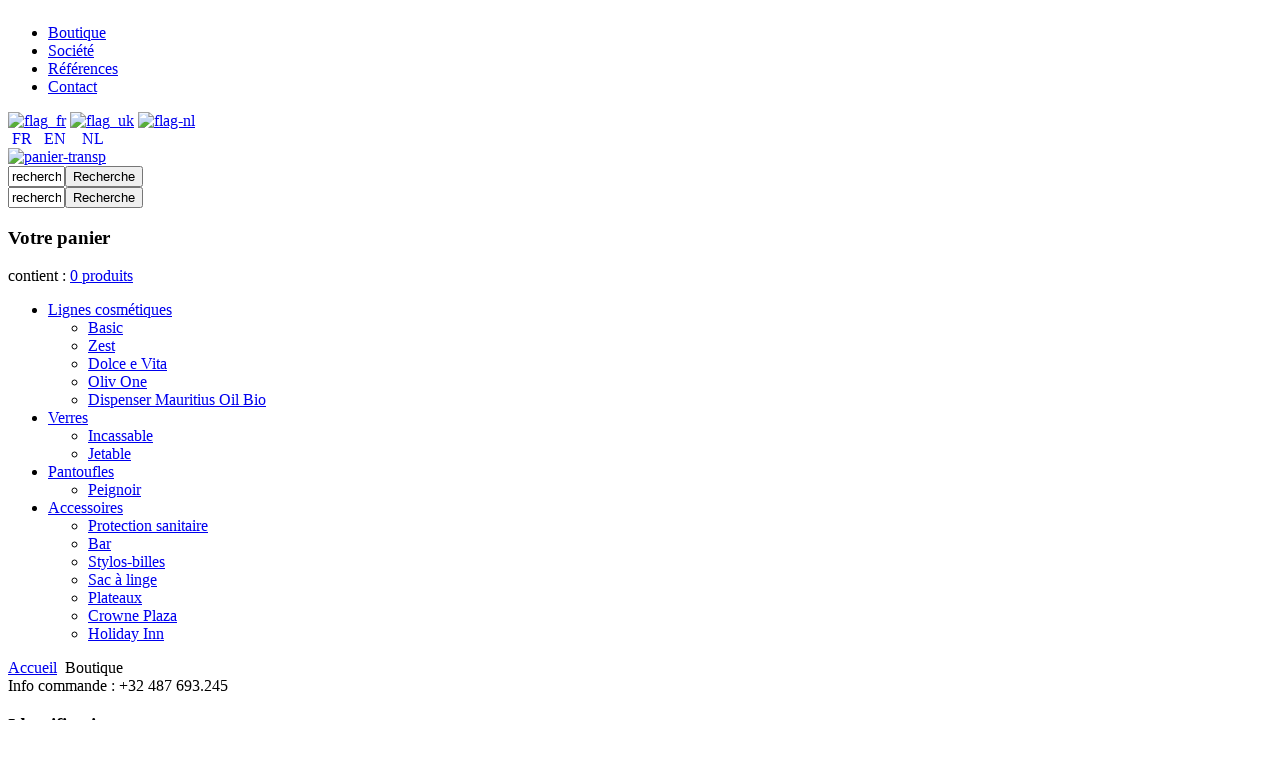

--- FILE ---
content_type: text/html; charset=utf-8
request_url: https://magyx.com/index.php?page=shop.product_details&flypage=flypage.tpl&product_id=236&category_id=28&option=com_virtuemart&Itemid=29
body_size: 19551
content:


<!DOCTYPE html PUBLIC "-//W3C//DTD XHTML 1.0 Transitional//EN" "http://www.w3.org/TR/xhtml1/DTD/xhtml1-transitional.dtd">
<html xmlns="http://www.w3.org/1999/xhtml" xml:lang="fr-fr" lang="fr-fr" dir="ltr" >
<head>

	  <meta http-equiv="content-type" content="text/html; charset=utf-8" />
  <meta name="robots" content="index, follow" />
  <meta name="keywords" content="Savon, Shampooing, Gel douche, Lait corporel, Bonnet de douche, Pantoufle, Verre plastique, Verre incassable, Lime a ongle, Sac à linge, Set de couture, Eponge à chaussure, Couvre verre, Sous verre, Stylo bille, Set dentaire, Set de rasage, Peigne, Spa, Zest, Basic, Zen, Think green, The vert, Verre whisky, Verre acrylique, Polycarbonate, Hotel , Produit d’accueil, Chausson, Accessoires salle de bain, produit d'hotellerie, produit d'hygiène, savonnette, stylo logo, bic, mini flacon," />
  <meta name="description" content="Notre mission est de vous aider à fidéliser vos hôtes.   
Nous y parvenons chaque jour, partout en Europe en vous fournissant une large gamme de produits d’accueil et d’accessoires répondant aux besoins d’hôtels de toutes catégories." />
  <meta name="generator" content="Joomla! 1.5 - Open Source Content Management" />
  <title>Boutique</title>
  <link href="/templates/theme133/favicon.ico" rel="shortcut icon" type="image/x-icon" />
  <link rel="stylesheet" href="/modules/mod_vm_cat_menu_specific/css/ddsmoothmenu.css" type="text/css" />
  <script src="https://www.magyx.be/components/com_virtuemart/fetchscript.php?gzip=0&amp;subdir[0]=/themes/vmtheme133&amp;file[0]=theme.js&amp;subdir[1]=/js&amp;file[1]=sleight.js" type="text/javascript"></script>
  <link href="https://www.magyx.be/components/com_virtuemart/fetchscript.php?gzip=0&amp;subdir[0]=/themes/vmtheme133&amp;file[0]=theme.css" type="text/css" rel="stylesheet" />


	<link rel="stylesheet" href="/templates/theme133/css/constant.css" type="text/css" />
	<link rel="stylesheet" href="/templates/theme133/css/template.css" type="text/css" />
	<link rel="stylesheet" href="/templates/theme133/css/virtuemart.css" type="text/css" />

	<script type="text/javascript" src="/templates/theme133/scripts/jquery-1.4.2.min.js"></script>
	<script type="text/javascript" src="/templates/theme133/scripts/jqtransform.js"></script>
	<script type="text/javascript" src="/templates/theme133/scripts/jquery.nivo.slider.pack.js"></script>
	<script type="text/javascript" src="/templates/theme133/scripts/jquery.easing.1.3.js"></script>
	<script type="text/javascript" src="/templates/theme133/scripts/imagepreloader.js"></script>
	<script type="text/javascript">
	var $j=jQuery.noConflict();
		 $j(document).ready(function() {
		$j(function(){
			 $j('#select-form').jqTransform({imgPath:'/templates/theme133/images/'});
		});
	});

	$j(document).ready(function(){
	    //accordion begin
	    $j("#accordion dt").eq(0).addClass("active");
	    $j("#accordion dd").eq(0).show();

	    $j("#accordion dt").click(function(){
	        $j(this).next("#accordion dd").slideToggle("slow")
	        .siblings("#accordion dd:visible").slideUp("slow");
	        $j(this).toggleClass("active");
	        $j(this).siblings("#accordion dt").removeClass("active");
	        return false;
	    });
	});

	 $j(window).load(function() {
    $j('#slider').nivoSlider({
        effect:'random', //Specify sets like: 'fold,fade,sliceDown'
        slices:17,
        animSpeed:600,
        pauseTime:3000,
        startSlide:0, //Set starting Slide (0 index)
        directionNav:false, //Next & Prev
        directionNavHide:true, //Only show on hover
        controlNav:true, //1,2,3...
        controlNavThumbs:false, //Use thumbnails for Control Nav
        controlNavThumbsFromRel:false, //Use image rel for thumbs
        controlNavThumbsSearch: '.jpg', //Replace this with...
        controlNavThumbsReplace: '_thumb.jpg', //...this in thumb Image src
        keyboardNav:true, //Use left & right arrows
        pauseOnHover:true, //Stop animation while hovering
        manualAdvance:false, //Force manual transitions
        captionOpacity:0.8, //Universal caption opacity
        beforeChange: function(){},
        afterChange: function(){},
        slideshowEnd: function(){} //Triggers after all slides have been shown
    });
});

	 $j(document).ready(function(){
					function sfas1(){n=++n<maxN?n:0
					$j('.module-new .boxIndent')
					.stop()
					.animate({
					left:-step*n}, 1200 , "easeOutBack")};
					var n=0,
					maxN=5,
					step=471,
					timer=setInterval(sfas1,14000)

					$j('.next1').click(function(){
					n=++n<maxN?n:0
					$j('.module-new .boxIndent')
					.stop()
					.animate({
					left:-step*n
					}, 1200 , "easeOutBack")
					clearInterval(timer);
					timer=setInterval(sfas1,14000)
					});

					$j('.prev1').click(function(){
					n=--n>=0?n:maxN-1
					$j('.module-new .boxIndent')
					.stop()
					.animate({
					left:-step*n
					}, 1200 , "easeOutBack")
					clearInterval(timer);
					timer=setInterval(sfas1,14000)
					});
					$j('.module-new .boxIndent').hover(function(){clearInterval(timer)},function(){timer=setInterval(sfas1,14000)});



					function sfas(){n=++n<maxN?n:0
					$j('.module-specials .boxIndent')
					.stop()
					.animate({
					left:-step*n}, 1200 , "easeOutBack")};
					var n=0,
					maxN=5,
					step=471,
					timer=setInterval(sfas,12000)

					$j('.next2').click(function(){
					n=++n<maxN?n:0
					$j('.module-specials .boxIndent')
					.stop()
					.animate({
					left:-step*n
					}, 1200 , "easeOutBack")
					clearInterval(timer);
					timer=setInterval(sfas,12000)
					});

					$j('.prev2').click(function(){
					n=--n>=0?n:maxN-1
					$j('.module-specials .boxIndent')
					.stop()
					.animate({
					left:-step*n
					}, 1200 , "easeOutBack")
					clearInterval(timer);
					timer=setInterval(sfas,12000)
					});
					$j('.module-specials .boxIndent').hover(function(){clearInterval(timer)},function(){timer=setInterval(sfas,12000)});

				});

		preloadImages([
			'/templates/theme133/images/button1-active.gif',
			'/templates/theme133/images/cat-li-active.gif',
			'/templates/theme133/images/search-button-active.gif',
			'/templates/theme133/images/next-active.png',
			'/templates/theme133/images/prev-active.png',
			'/templates/theme133/images/button2-active.gif',
			'/templates/theme133/images/arrowUp-active.png',
			'/templates/theme133/images/arrowDown-active.png'
			]);
	</script>
	<!--[if lt IE 7]>
		<div style=' clear: both; text-align:center; position: relative;'>
			<a href="http://www.microsoft.com/windows/internet-explorer/default.aspx?ocid=ie6_countdown_bannercode"><img src="http://www.theie6countdown.com/images/upgrade.jpg" border="0"  alt="" /></a>
		</div>
	<![endif]-->
	<style>
	 .currency select.inputbox  , .module_multi .discount , #footer ul , dl#accordion dt , .featuredBorder , .related .extra-releted {
		 	behavior:url(/templates/theme133/PIE.php)
		}
	</style>
<script type="text/javascript">

  var _gaq = _gaq || [];
  _gaq.push(['_setAccount', 'UA-28334726-1']);
  _gaq.push(['_trackPageview']);

  (function() {
    var ga = document.createElement('script'); ga.type = 'text/javascript'; ga.async = true;
    ga.src = ('https:' == document.location.protocol ? 'https://ssl' : 'http://www') + '.google-analytics.com/ga.js';
    var s = document.getElementsByTagName('script')[0]; s.parentNode.insertBefore(ga, s);
  })();

</script>



</head>
<body id="body">
		<!-- header -->
		<div class="main">
			<div id="header">
				<div id="logo">
					<a href="/"><img alt="" src="/templates/theme133/images/logo.png" /></a>
				</div>
					<div id="topmenu">
								<div class="moduletable-nav">
					<ul class="menu"><li id="current" class="active item29"><a href="/index.php?option=com_virtuemart&amp;Itemid=29"><span>Boutique</span></a></li><li class="item18"><a href="/index.php?option=com_content&amp;view=article&amp;id=46&amp;Itemid=18"><span>Société</span></a></li><li class="item30"><a href="/index.php?option=com_content&amp;view=article&amp;id=51&amp;Itemid=30"><span>Références</span></a></li><li class="item54"><a href="/index.php?option=com_content&amp;view=article&amp;id=61&amp;Itemid=54"><span>Contact</span></a></li></ul>		</div>
	
					</div>

					<div id="flag">
								<div class="moduletable">
					<a href="http://www.magyx.be"><img alt="flag_fr" src="/images/stories/flag_fr.gif" height="22" width="22" /></a> <a href="http://www.magyx.eu"><img alt="flag_uk" src="/images/stories/flag_uk.gif" height="22" width="22" /></a> <a href="#"><img alt="flag-nl" src="/images/stories/flag-nl.gif" height="22" width="22" /></a><br />&nbsp;<a style="text-decoration: none;" href="http://www.magyx.be">FR</a>&nbsp;&nbsp; <a style="text-decoration: none;" href="http://www.magyx.eu">EN</a>&nbsp; &nbsp;&nbsp;<a style="text-decoration: none;" href="http://www.magyx.nl">NL</a>		</div>
	
					</div>

					<div class="currency">
								<div class="moduletable cart.moduletable">
					<a href="/index.php?page=shop.cart&amp;option=com_virtuemart&amp;Itemid=29"><img src="/images/stories/panier-transp.png" width="246" height="56" alt="panier-transp" /></a>		</div>
	
					</div>
					<div class="user4b">
								<div class="moduletable btwebshop">
					<a href="/index.php?option=com_virtuemart&amp;Itemid=29"><img src="/images/stories/bt_webshop.jpg" alt="" /></a>		</div>
			<div class="moduletable searchonmenu">
					<form action="index.php" method="post">
	<div class="search">
		<input name="searchword" id="mod_search_searchword" maxlength="20" alt="Recherche" class="inputbox" type="text" size="5" value="recherchez un produit"  onblur="if(this.value=='') this.value='recherchez un produit';" onfocus="if(this.value=='recherchez un produit') this.value='';" /><input type="submit" value="Recherche" class="button" onclick="this.form.searchword.focus();"/>	</div>
	<input type="hidden" name="task"   value="search" />
	<input type="hidden" name="option" value="com_search" />
	<input type="hidden" name="Itemid" value="29" />
</form>		</div>
	
					</div>
					<div class="user4c">
								<div class="moduletable btwebshop">
					<a href="/index.php?option=com_virtuemart&amp;Itemid=29"><img src="/images/stories/bt_webshop.jpg" alt="" /></a>		</div>
			<div class="moduletable searchonmenu">
					<form action="index.php" method="post">
	<div class="search">
		<input name="searchword" id="mod_search_searchword" maxlength="20" alt="Recherche" class="inputbox" type="text" size="5" value="recherchez un produit"  onblur="if(this.value=='') this.value='recherchez un produit';" onfocus="if(this.value=='recherchez un produit') this.value='';" /><input type="submit" value="Recherche" class="button" onclick="this.form.searchword.focus();"/>	</div>
	<input type="hidden" name="task"   value="search" />
	<input type="hidden" name="option" value="com_search" />
	<input type="hidden" name="Itemid" value="29" />
</form>		</div>
	
					</div>

					<div class="cart">
								<div class="moduletable">
					<h3>Votre panier</h3>
					<div class="vmCartModule">
				contient : <a href="/index.php?page=shop.cart&amp;option=com_virtuemart&amp;Itemid=29">0 <span>produits</span></a>			
</div>		</div>
	
					</div>
							<div class="moduletable-categories">
					<script type="text/javascript" src="/modules/mod_vm_cat_menu_specific/js/ddsmoothmenu.js"></script>
<div class='ddsmoothmenu' id='smoothmenu1'><div id="relative_div" style="position:relative;z-index:0"></div><ul class="level1"><li class="level1 item1 parent"><a class="level1 item1  parent" href="/index.php?option=com_virtuemart&amp;page=shop.browse&amp;category_id=1&amp;Itemid=29" target="_self" title="Lignes cosmétiques" ><span>Lignes cosmétiques</span></a><ul class="level2"><li class="level2 item1"><a class="level2 item1 " href="/index.php?option=com_virtuemart&amp;page=shop.browse&amp;category_id=19&amp;Itemid=29" target="_self" title="Basic" ><span>Basic</span></a></li><li class="level2 item2"><a class="level2 item2 " href="/index.php?option=com_virtuemart&amp;page=shop.browse&amp;category_id=11&amp;Itemid=29" target="_self" title="Zest" ><span>Zest</span></a></li><li class="level2 item3"><a class="level2 item3 " href="/index.php?option=com_virtuemart&amp;page=shop.browse&amp;category_id=14&amp;Itemid=29" target="_self" title="Dolce e Vita" ><span>Dolce e Vita</span></a></li><li class="level2 item4"><a class="level2 item4 " href="/index.php?option=com_virtuemart&amp;page=shop.browse&amp;category_id=40&amp;Itemid=29" target="_self" title="Oliv One" ><span>Oliv One</span></a></li><li class="level2 item5"><a class="level2 item5 " href="/index.php?option=com_virtuemart&amp;page=shop.browse&amp;category_id=37&amp;Itemid=29" target="_self" title="Dispenser Mauritius Oil Bio" ><span>Dispenser Mauritius Oil Bio</span></a></li></ul></li><li class="level1 item2 parent"><a class="level1 item2  parent" href="/index.php?option=com_virtuemart&amp;page=shop.browse&amp;category_id=2&amp;Itemid=29" target="_self" title="Verres" ><span>Verres</span></a><ul class="level2"><li class="level2 item1"><a class="level2 item1 " href="/index.php?option=com_virtuemart&amp;page=shop.browse&amp;category_id=15&amp;Itemid=29" target="_self" title="Incassable" ><span>Incassable</span></a></li><li class="level2 item2"><a class="level2 item2 " href="/index.php?option=com_virtuemart&amp;page=shop.browse&amp;category_id=12&amp;Itemid=29" target="_self" title="Jetable" ><span>Jetable</span></a></li></ul></li><li class="level1 item3 parent"><a class="level1 item3  parent" href="/index.php?option=com_virtuemart&amp;page=shop.browse&amp;category_id=8&amp;Itemid=29" target="_self" title="Pantoufles" ><span>Pantoufles</span></a><ul class="level2"><li class="level2 item1"><a class="level2 item1 " href="/index.php?option=com_virtuemart&amp;page=shop.browse&amp;category_id=41&amp;Itemid=29" target="_self" title="Peignoir" ><span>Peignoir</span></a></li></ul></li><li class="level1 item4 parent"><a class="level1 item4  parent" href="/index.php?option=com_virtuemart&amp;page=shop.browse&amp;category_id=9&amp;Itemid=29" target="_self" title="Accessoires" ><span>Accessoires</span></a><ul class="level2"><li class="level2 item1"><a class="level2 item1 " href="/index.php?option=com_virtuemart&amp;page=shop.browse&amp;category_id=38&amp;Itemid=29" target="_self" title="Protection sanitaire" ><span>Protection sanitaire</span></a></li><li class="level2 item2"><a class="level2 item2 " href="/index.php?option=com_virtuemart&amp;page=shop.browse&amp;category_id=5&amp;Itemid=29" target="_self" title="Bar" ><span>Bar</span></a></li><li class="level2 item3"><a class="level2 item3 " href="/index.php?option=com_virtuemart&amp;page=shop.browse&amp;category_id=7&amp;Itemid=29" target="_self" title="Stylos-billes" ><span>Stylos-billes</span></a></li><li class="level2 item4"><a class="level2 item4 " href="/index.php?option=com_virtuemart&amp;page=shop.browse&amp;category_id=13&amp;Itemid=29" target="_self" title="Sac à linge" ><span>Sac à linge</span></a></li><li class="level2 item5"><a class="level2 item5 " href="/index.php?option=com_virtuemart&amp;page=shop.browse&amp;category_id=6&amp;Itemid=29" target="_self" title="Plateaux" ><span>Plateaux</span></a></li><li class="level2 item6"><a class="level2 item6 " href="/index.php?option=com_virtuemart&amp;page=shop.browse&amp;category_id=31&amp;Itemid=29" target="_self" title="Crowne Plaza" ><span>Crowne Plaza</span></a></li><li class="level2 item7"><a class="level2 item7 " href="/index.php?option=com_virtuemart&amp;page=shop.browse&amp;category_id=32&amp;Itemid=29" target="_self" title="Holiday Inn" ><span>Holiday Inn</span></a></li></ul></li></ul></div>		</div>
	
					<div class="search-box">
						<div id="search">
									<div class="moduletable">
					<span class="breadcrumbs pathway">
<a href="https://magyx.com/" class="pathway">Accueil</a> <img src="/images/M_images/arrow.png" alt=""  /> Boutique</span>
		</div>
	
						</div>
						<div class="float-right call">
							Info commande : <span>+32 487 693.245</span>
						</div>
					</div>
			</div>

		<!-- END header -->

		<div id="content">
								<div class="clear"></div>
									<div class="wrapper">
																		<div id="right">
							<div class="wrapper">
								<div class="extra-indent">
											<div class="module_LoginForm">
			
											<h3><span><span>Identification</span></span></h3>
										 <div class="boxIndent">
						<div class="wrapper">
							
<form action="/index.php?option=com_virtuemart&amp;Itemid=29" method="post" name="login" class="form-login">
		<div class="part1">
		<div class="wrapper">
			<div class="username">
					<span>					User Name</span>
				<input name="username" id="mod_login_username" type="text" class="inputbox" value="Nom Utilisateur" onblur="if(this.value=='') this.value='Nom Utilisateur'" onfocus="if(this.value =='Nom Utilisateur' ) this.value=''" alt="Nom Utilisateur" />
			</div>
			<div class="password">
				<span>					Mot de passe</span>
				<input type="password" id="mod_login_password" name="passwd" class="inputbox" value="admin" alt="admin" onfocus="this.value=null" />
			</div>
		</div>
		<div id="inputs">
			
			<div class="rememberCheck">
				<input type="checkbox" name="remember" id="mod_login_remember" class="checkbox" value="yes" alt="Se souvenir de moi" />
				<label for="mod_login_remember" class="remember">
					Se souvenir de moi				</label>
			</div>
			<input type="submit" name="Submit" class="button" value="Connexion" />
			<div class="clear"></div>
			<div id="form-login-remember">
				<a href="/index.php?option=com_user&amp;view=reset#content">
					Oubli&eacute; votre mot de passe?</a>
												</div>
			<div class="clear"></div>
							<a class="reg" href="/index.php?option=com_virtuemart&amp;page=shop.registration&amp;Itemid=29">
					Créer un compte</a>
				
		</div>
	</div>
		<input type="hidden" name="option" value="com_user" />
	<input type="hidden" name="task" value="login" />
	<input type="hidden" name="return" value="L2luZGV4LnBocD9wYWdlPXNob3AucHJvZHVjdF9kZXRhaWxzJmZseXBhZ2U9Zmx5cGFnZS50cGwmcHJvZHVjdF9pZD0yMzYmY2F0ZWdvcnlfaWQ9Mjgmb3B0aW9uPWNvbV92aXJ0dWVtYXJ0Jkl0ZW1pZD0yOSNjb250ZW50" />
	<input type="hidden" name="beb1edf3af9f78cee1529057cfd2bf0c" value="1" /></form>
						</div>
					</div>
				
		</div>
		
	
								</div>
							</div>
						</div>
													<div class="container">
															
								<div class="content-indent">
									<div id="vmMainPage">
<div ><div class="shop_error"><b>Erreur</b>: Désolé, mais le produit que vous avez demandé n'a pas été trouvé !<br />
</div></div>
<div id="statusBox" style="text-align:center;display:none;visibility:hidden;"></div></div>

								</div>
													</div>
					</div>
			</div>
				<div class="wrapper">
					<div id="footer">
						<div class="space">
							<div class="wrapper">
								<div class="footerText">
									<p><img src="/images/stories/ligne-sep.jpg" border="0" /></p><img id="promo" src="/images/stories/footer-picto_v1-3.jpg" width="946" height="36" alt="footer-picto_v1-3" usemap="#Map" /> <map name="Map" id="Map"> 
<area shape="rect" coords="451,2,617,29" href="mailto:sales@magyx.be" />
 
<area shape="rect" coords="624,1,838,29" href="/index.php?option=com_virtuemart&amp;page=shop.tos&amp;pop=1&amp;Itemid=29" target="_blank" />
 </map><!--{%FOOTER_LINK} -->
								</div>
							</div>
						</div>
					</div>
				</div>
			</div>
	</body>
</html>
